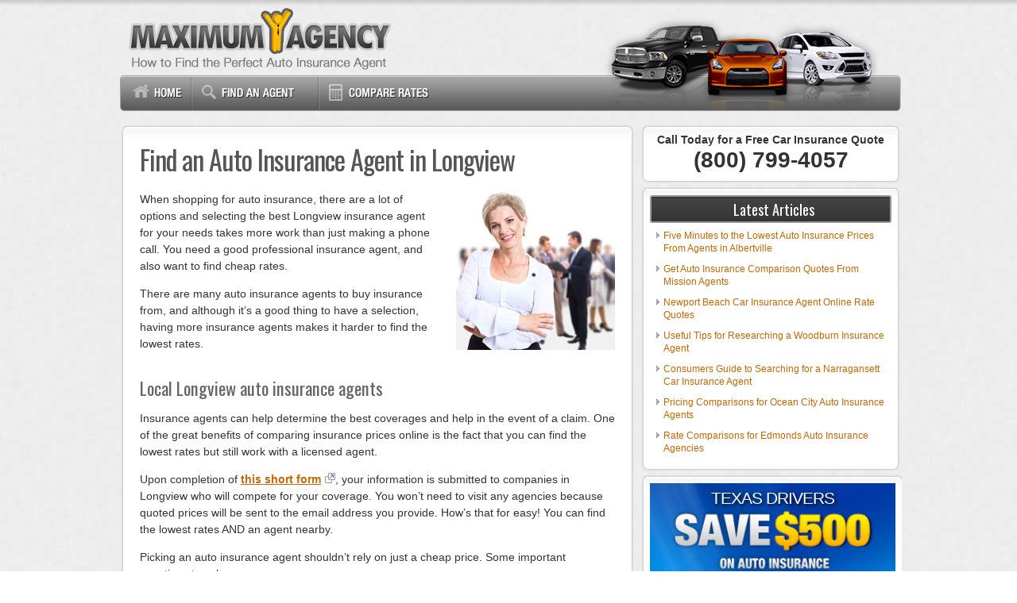

--- FILE ---
content_type: text/html; charset=UTF-8
request_url: https://www.maximumagency.com/find-an-auto-insurance-agent-in-longview.html
body_size: 7828
content:
<!DOCTYPE html>
<html>
<head>
<meta name="viewport" content="width=device-width, initial-scale=1">
<meta http-equiv="Content-Type" content="text/html; charset=UTF-8" />
<title>Find an Auto Insurance Agent in Longview</title>
<link rel="Shortcut Icon" href="https://www.maximumagency.com/wp-content/themes/maximumagency/favicon.ico" type="image/x-icon" />
<link rel="stylesheet" href="https://www.maximumagency.com/wp-content/themes/maximumagency/style.css" type="text/css" media="screen" />
<link href='https://fonts.googleapis.com/css?family=Oswald:400,700' rel='stylesheet' type='text/css' />
<meta name='robots' content='max-image-preview:large' />
	<style>img:is([sizes="auto" i], [sizes^="auto," i]) { contain-intrinsic-size: 3000px 1500px }</style>
	
<!-- All in One SEO Pack 2.3.16 by Michael Torbert of Semper Fi Web Design[174,247] -->
<meta name="description"  content="This five minute guide will help you find a local agent in Longview, Texas and shows you how to get the lowest auto insurance rates." />

<meta name="keywords"  content="independent agents,insurance agent in longview tx" />

<link rel="canonical" href="https://www.maximumagency.com/find-an-auto-insurance-agent-in-longview.html" />
<!-- /all in one seo pack -->
<link rel='dns-prefetch' href='//www.google.com' />
<script type="text/javascript">
/* <![CDATA[ */
window._wpemojiSettings = {"baseUrl":"https:\/\/s.w.org\/images\/core\/emoji\/16.0.1\/72x72\/","ext":".png","svgUrl":"https:\/\/s.w.org\/images\/core\/emoji\/16.0.1\/svg\/","svgExt":".svg","source":{"concatemoji":"https:\/\/www.maximumagency.com\/wp-includes\/js\/wp-emoji-release.min.js?ver=6.8.3"}};
/*! This file is auto-generated */
!function(s,n){var o,i,e;function c(e){try{var t={supportTests:e,timestamp:(new Date).valueOf()};sessionStorage.setItem(o,JSON.stringify(t))}catch(e){}}function p(e,t,n){e.clearRect(0,0,e.canvas.width,e.canvas.height),e.fillText(t,0,0);var t=new Uint32Array(e.getImageData(0,0,e.canvas.width,e.canvas.height).data),a=(e.clearRect(0,0,e.canvas.width,e.canvas.height),e.fillText(n,0,0),new Uint32Array(e.getImageData(0,0,e.canvas.width,e.canvas.height).data));return t.every(function(e,t){return e===a[t]})}function u(e,t){e.clearRect(0,0,e.canvas.width,e.canvas.height),e.fillText(t,0,0);for(var n=e.getImageData(16,16,1,1),a=0;a<n.data.length;a++)if(0!==n.data[a])return!1;return!0}function f(e,t,n,a){switch(t){case"flag":return n(e,"\ud83c\udff3\ufe0f\u200d\u26a7\ufe0f","\ud83c\udff3\ufe0f\u200b\u26a7\ufe0f")?!1:!n(e,"\ud83c\udde8\ud83c\uddf6","\ud83c\udde8\u200b\ud83c\uddf6")&&!n(e,"\ud83c\udff4\udb40\udc67\udb40\udc62\udb40\udc65\udb40\udc6e\udb40\udc67\udb40\udc7f","\ud83c\udff4\u200b\udb40\udc67\u200b\udb40\udc62\u200b\udb40\udc65\u200b\udb40\udc6e\u200b\udb40\udc67\u200b\udb40\udc7f");case"emoji":return!a(e,"\ud83e\udedf")}return!1}function g(e,t,n,a){var r="undefined"!=typeof WorkerGlobalScope&&self instanceof WorkerGlobalScope?new OffscreenCanvas(300,150):s.createElement("canvas"),o=r.getContext("2d",{willReadFrequently:!0}),i=(o.textBaseline="top",o.font="600 32px Arial",{});return e.forEach(function(e){i[e]=t(o,e,n,a)}),i}function t(e){var t=s.createElement("script");t.src=e,t.defer=!0,s.head.appendChild(t)}"undefined"!=typeof Promise&&(o="wpEmojiSettingsSupports",i=["flag","emoji"],n.supports={everything:!0,everythingExceptFlag:!0},e=new Promise(function(e){s.addEventListener("DOMContentLoaded",e,{once:!0})}),new Promise(function(t){var n=function(){try{var e=JSON.parse(sessionStorage.getItem(o));if("object"==typeof e&&"number"==typeof e.timestamp&&(new Date).valueOf()<e.timestamp+604800&&"object"==typeof e.supportTests)return e.supportTests}catch(e){}return null}();if(!n){if("undefined"!=typeof Worker&&"undefined"!=typeof OffscreenCanvas&&"undefined"!=typeof URL&&URL.createObjectURL&&"undefined"!=typeof Blob)try{var e="postMessage("+g.toString()+"("+[JSON.stringify(i),f.toString(),p.toString(),u.toString()].join(",")+"));",a=new Blob([e],{type:"text/javascript"}),r=new Worker(URL.createObjectURL(a),{name:"wpTestEmojiSupports"});return void(r.onmessage=function(e){c(n=e.data),r.terminate(),t(n)})}catch(e){}c(n=g(i,f,p,u))}t(n)}).then(function(e){for(var t in e)n.supports[t]=e[t],n.supports.everything=n.supports.everything&&n.supports[t],"flag"!==t&&(n.supports.everythingExceptFlag=n.supports.everythingExceptFlag&&n.supports[t]);n.supports.everythingExceptFlag=n.supports.everythingExceptFlag&&!n.supports.flag,n.DOMReady=!1,n.readyCallback=function(){n.DOMReady=!0}}).then(function(){return e}).then(function(){var e;n.supports.everything||(n.readyCallback(),(e=n.source||{}).concatemoji?t(e.concatemoji):e.wpemoji&&e.twemoji&&(t(e.twemoji),t(e.wpemoji)))}))}((window,document),window._wpemojiSettings);
/* ]]> */
</script>
<style id='wp-emoji-styles-inline-css' type='text/css'>

	img.wp-smiley, img.emoji {
		display: inline !important;
		border: none !important;
		box-shadow: none !important;
		height: 1em !important;
		width: 1em !important;
		margin: 0 0.07em !important;
		vertical-align: -0.1em !important;
		background: none !important;
		padding: 0 !important;
	}
</style>
<link rel='stylesheet' id='wp-block-library-css' href='https://www.maximumagency.com/wp-includes/css/dist/block-library/style.min.css?ver=6.8.3' type='text/css' media='all' />
<style id='classic-theme-styles-inline-css' type='text/css'>
/*! This file is auto-generated */
.wp-block-button__link{color:#fff;background-color:#32373c;border-radius:9999px;box-shadow:none;text-decoration:none;padding:calc(.667em + 2px) calc(1.333em + 2px);font-size:1.125em}.wp-block-file__button{background:#32373c;color:#fff;text-decoration:none}
</style>
<style id='global-styles-inline-css' type='text/css'>
:root{--wp--preset--aspect-ratio--square: 1;--wp--preset--aspect-ratio--4-3: 4/3;--wp--preset--aspect-ratio--3-4: 3/4;--wp--preset--aspect-ratio--3-2: 3/2;--wp--preset--aspect-ratio--2-3: 2/3;--wp--preset--aspect-ratio--16-9: 16/9;--wp--preset--aspect-ratio--9-16: 9/16;--wp--preset--color--black: #000000;--wp--preset--color--cyan-bluish-gray: #abb8c3;--wp--preset--color--white: #ffffff;--wp--preset--color--pale-pink: #f78da7;--wp--preset--color--vivid-red: #cf2e2e;--wp--preset--color--luminous-vivid-orange: #ff6900;--wp--preset--color--luminous-vivid-amber: #fcb900;--wp--preset--color--light-green-cyan: #7bdcb5;--wp--preset--color--vivid-green-cyan: #00d084;--wp--preset--color--pale-cyan-blue: #8ed1fc;--wp--preset--color--vivid-cyan-blue: #0693e3;--wp--preset--color--vivid-purple: #9b51e0;--wp--preset--gradient--vivid-cyan-blue-to-vivid-purple: linear-gradient(135deg,rgba(6,147,227,1) 0%,rgb(155,81,224) 100%);--wp--preset--gradient--light-green-cyan-to-vivid-green-cyan: linear-gradient(135deg,rgb(122,220,180) 0%,rgb(0,208,130) 100%);--wp--preset--gradient--luminous-vivid-amber-to-luminous-vivid-orange: linear-gradient(135deg,rgba(252,185,0,1) 0%,rgba(255,105,0,1) 100%);--wp--preset--gradient--luminous-vivid-orange-to-vivid-red: linear-gradient(135deg,rgba(255,105,0,1) 0%,rgb(207,46,46) 100%);--wp--preset--gradient--very-light-gray-to-cyan-bluish-gray: linear-gradient(135deg,rgb(238,238,238) 0%,rgb(169,184,195) 100%);--wp--preset--gradient--cool-to-warm-spectrum: linear-gradient(135deg,rgb(74,234,220) 0%,rgb(151,120,209) 20%,rgb(207,42,186) 40%,rgb(238,44,130) 60%,rgb(251,105,98) 80%,rgb(254,248,76) 100%);--wp--preset--gradient--blush-light-purple: linear-gradient(135deg,rgb(255,206,236) 0%,rgb(152,150,240) 100%);--wp--preset--gradient--blush-bordeaux: linear-gradient(135deg,rgb(254,205,165) 0%,rgb(254,45,45) 50%,rgb(107,0,62) 100%);--wp--preset--gradient--luminous-dusk: linear-gradient(135deg,rgb(255,203,112) 0%,rgb(199,81,192) 50%,rgb(65,88,208) 100%);--wp--preset--gradient--pale-ocean: linear-gradient(135deg,rgb(255,245,203) 0%,rgb(182,227,212) 50%,rgb(51,167,181) 100%);--wp--preset--gradient--electric-grass: linear-gradient(135deg,rgb(202,248,128) 0%,rgb(113,206,126) 100%);--wp--preset--gradient--midnight: linear-gradient(135deg,rgb(2,3,129) 0%,rgb(40,116,252) 100%);--wp--preset--font-size--small: 13px;--wp--preset--font-size--medium: 20px;--wp--preset--font-size--large: 36px;--wp--preset--font-size--x-large: 42px;--wp--preset--spacing--20: 0.44rem;--wp--preset--spacing--30: 0.67rem;--wp--preset--spacing--40: 1rem;--wp--preset--spacing--50: 1.5rem;--wp--preset--spacing--60: 2.25rem;--wp--preset--spacing--70: 3.38rem;--wp--preset--spacing--80: 5.06rem;--wp--preset--shadow--natural: 6px 6px 9px rgba(0, 0, 0, 0.2);--wp--preset--shadow--deep: 12px 12px 50px rgba(0, 0, 0, 0.4);--wp--preset--shadow--sharp: 6px 6px 0px rgba(0, 0, 0, 0.2);--wp--preset--shadow--outlined: 6px 6px 0px -3px rgba(255, 255, 255, 1), 6px 6px rgba(0, 0, 0, 1);--wp--preset--shadow--crisp: 6px 6px 0px rgba(0, 0, 0, 1);}:where(.is-layout-flex){gap: 0.5em;}:where(.is-layout-grid){gap: 0.5em;}body .is-layout-flex{display: flex;}.is-layout-flex{flex-wrap: wrap;align-items: center;}.is-layout-flex > :is(*, div){margin: 0;}body .is-layout-grid{display: grid;}.is-layout-grid > :is(*, div){margin: 0;}:where(.wp-block-columns.is-layout-flex){gap: 2em;}:where(.wp-block-columns.is-layout-grid){gap: 2em;}:where(.wp-block-post-template.is-layout-flex){gap: 1.25em;}:where(.wp-block-post-template.is-layout-grid){gap: 1.25em;}.has-black-color{color: var(--wp--preset--color--black) !important;}.has-cyan-bluish-gray-color{color: var(--wp--preset--color--cyan-bluish-gray) !important;}.has-white-color{color: var(--wp--preset--color--white) !important;}.has-pale-pink-color{color: var(--wp--preset--color--pale-pink) !important;}.has-vivid-red-color{color: var(--wp--preset--color--vivid-red) !important;}.has-luminous-vivid-orange-color{color: var(--wp--preset--color--luminous-vivid-orange) !important;}.has-luminous-vivid-amber-color{color: var(--wp--preset--color--luminous-vivid-amber) !important;}.has-light-green-cyan-color{color: var(--wp--preset--color--light-green-cyan) !important;}.has-vivid-green-cyan-color{color: var(--wp--preset--color--vivid-green-cyan) !important;}.has-pale-cyan-blue-color{color: var(--wp--preset--color--pale-cyan-blue) !important;}.has-vivid-cyan-blue-color{color: var(--wp--preset--color--vivid-cyan-blue) !important;}.has-vivid-purple-color{color: var(--wp--preset--color--vivid-purple) !important;}.has-black-background-color{background-color: var(--wp--preset--color--black) !important;}.has-cyan-bluish-gray-background-color{background-color: var(--wp--preset--color--cyan-bluish-gray) !important;}.has-white-background-color{background-color: var(--wp--preset--color--white) !important;}.has-pale-pink-background-color{background-color: var(--wp--preset--color--pale-pink) !important;}.has-vivid-red-background-color{background-color: var(--wp--preset--color--vivid-red) !important;}.has-luminous-vivid-orange-background-color{background-color: var(--wp--preset--color--luminous-vivid-orange) !important;}.has-luminous-vivid-amber-background-color{background-color: var(--wp--preset--color--luminous-vivid-amber) !important;}.has-light-green-cyan-background-color{background-color: var(--wp--preset--color--light-green-cyan) !important;}.has-vivid-green-cyan-background-color{background-color: var(--wp--preset--color--vivid-green-cyan) !important;}.has-pale-cyan-blue-background-color{background-color: var(--wp--preset--color--pale-cyan-blue) !important;}.has-vivid-cyan-blue-background-color{background-color: var(--wp--preset--color--vivid-cyan-blue) !important;}.has-vivid-purple-background-color{background-color: var(--wp--preset--color--vivid-purple) !important;}.has-black-border-color{border-color: var(--wp--preset--color--black) !important;}.has-cyan-bluish-gray-border-color{border-color: var(--wp--preset--color--cyan-bluish-gray) !important;}.has-white-border-color{border-color: var(--wp--preset--color--white) !important;}.has-pale-pink-border-color{border-color: var(--wp--preset--color--pale-pink) !important;}.has-vivid-red-border-color{border-color: var(--wp--preset--color--vivid-red) !important;}.has-luminous-vivid-orange-border-color{border-color: var(--wp--preset--color--luminous-vivid-orange) !important;}.has-luminous-vivid-amber-border-color{border-color: var(--wp--preset--color--luminous-vivid-amber) !important;}.has-light-green-cyan-border-color{border-color: var(--wp--preset--color--light-green-cyan) !important;}.has-vivid-green-cyan-border-color{border-color: var(--wp--preset--color--vivid-green-cyan) !important;}.has-pale-cyan-blue-border-color{border-color: var(--wp--preset--color--pale-cyan-blue) !important;}.has-vivid-cyan-blue-border-color{border-color: var(--wp--preset--color--vivid-cyan-blue) !important;}.has-vivid-purple-border-color{border-color: var(--wp--preset--color--vivid-purple) !important;}.has-vivid-cyan-blue-to-vivid-purple-gradient-background{background: var(--wp--preset--gradient--vivid-cyan-blue-to-vivid-purple) !important;}.has-light-green-cyan-to-vivid-green-cyan-gradient-background{background: var(--wp--preset--gradient--light-green-cyan-to-vivid-green-cyan) !important;}.has-luminous-vivid-amber-to-luminous-vivid-orange-gradient-background{background: var(--wp--preset--gradient--luminous-vivid-amber-to-luminous-vivid-orange) !important;}.has-luminous-vivid-orange-to-vivid-red-gradient-background{background: var(--wp--preset--gradient--luminous-vivid-orange-to-vivid-red) !important;}.has-very-light-gray-to-cyan-bluish-gray-gradient-background{background: var(--wp--preset--gradient--very-light-gray-to-cyan-bluish-gray) !important;}.has-cool-to-warm-spectrum-gradient-background{background: var(--wp--preset--gradient--cool-to-warm-spectrum) !important;}.has-blush-light-purple-gradient-background{background: var(--wp--preset--gradient--blush-light-purple) !important;}.has-blush-bordeaux-gradient-background{background: var(--wp--preset--gradient--blush-bordeaux) !important;}.has-luminous-dusk-gradient-background{background: var(--wp--preset--gradient--luminous-dusk) !important;}.has-pale-ocean-gradient-background{background: var(--wp--preset--gradient--pale-ocean) !important;}.has-electric-grass-gradient-background{background: var(--wp--preset--gradient--electric-grass) !important;}.has-midnight-gradient-background{background: var(--wp--preset--gradient--midnight) !important;}.has-small-font-size{font-size: var(--wp--preset--font-size--small) !important;}.has-medium-font-size{font-size: var(--wp--preset--font-size--medium) !important;}.has-large-font-size{font-size: var(--wp--preset--font-size--large) !important;}.has-x-large-font-size{font-size: var(--wp--preset--font-size--x-large) !important;}
:where(.wp-block-post-template.is-layout-flex){gap: 1.25em;}:where(.wp-block-post-template.is-layout-grid){gap: 1.25em;}
:where(.wp-block-columns.is-layout-flex){gap: 2em;}:where(.wp-block-columns.is-layout-grid){gap: 2em;}
:root :where(.wp-block-pullquote){font-size: 1.5em;line-height: 1.6;}
</style>
<link rel='stylesheet' id='contact-form-7-css' href='https://www.maximumagency.com/wp-content/plugins/contact-form-7-test/includes/css/styles.css?ver=5.1.5' type='text/css' media='all' />
<script type="text/javascript" src="https://www.maximumagency.com/wp-content/plugins/strx-magic-floating-sidebar-maker/js/debounce.js?ver=6.8.3" id="debounce-js"></script>
<script type="text/javascript" src="https://www.maximumagency.com/wp-includes/js/jquery/jquery.min.js?ver=3.7.1" id="jquery-core-js"></script>
<script type="text/javascript" src="https://www.maximumagency.com/wp-includes/js/jquery/jquery-migrate.min.js?ver=3.4.1" id="jquery-migrate-js"></script>
<script type="text/javascript" src="https://www.maximumagency.com/wp-content/plugins/strx-magic-floating-sidebar-maker/js/strx-magic-floating-sidebar-maker.js?ver=6.8.3" id="strx-magic-floating-sidebar-maker-js"></script>
<script type="text/javascript" src="https://www.carqueryapi.com/js/carquery.0.3.4.js?ver=0.3.4" id="carquery-api-js-js"></script>
<script type="text/javascript" src="https://www.maximumagency.com/wp-content/themes/maximumagency/js/simplejs.js?ver=6.8.3" id="simplejs-js"></script>
<link rel="https://api.w.org/" href="https://www.maximumagency.com/wp-json/" /><link rel="alternate" title="JSON" type="application/json" href="https://www.maximumagency.com/wp-json/wp/v2/posts/1672" /><link rel="EditURI" type="application/rsd+xml" title="RSD" href="https://www.maximumagency.com/xmlrpc.php?rsd" />
<link rel="alternate" title="oEmbed (JSON)" type="application/json+oembed" href="https://www.maximumagency.com/wp-json/oembed/1.0/embed?url=https%3A%2F%2Fwww.maximumagency.com%2Ffind-an-auto-insurance-agent-in-longview.html" />
<link rel="alternate" title="oEmbed (XML)" type="text/xml+oembed" href="https://www.maximumagency.com/wp-json/oembed/1.0/embed?url=https%3A%2F%2Fwww.maximumagency.com%2Ffind-an-auto-insurance-agent-in-longview.html&#038;format=xml" />
<meta property="og:title" content="Find an Auto Insurance Agent in Longview" />
<meta property="og:type" content="article" />
<meta property="og:url" content="https://www.maximumagency.com/find-an-auto-insurance-agent-in-longview.html" />
<meta property="og:description" content="When shopping for auto insurance, there are a lot of options and selecting the best Longview insurance agent for your needs takes more work than just making a phone call. You need a good professional insurance agent, and also want to find cheap rates. There are many auto insurance agents to buy insurance from, and [&hellip;]" />
<meta property="og:site_name" content="MaximumAgency.com" />
<meta property="og:locale" content="en_us" />
<meta property="og:image" content="https://www.maximumagency.com/wp-content/uploads/a18.jpg" />
</head>
<body>
<div id="background">
<div id="headerwrap">
  <div id="header">
  <a href="https://www.maximumagency.com"><img id="logo" alt="MaximumAgency.com" src="https://www.maximumagency.com/wp-content/themes/maximumagency/images/logo.png"/></a>
  </div>
</div>
<div id="navwrap">
	<div id="nav">
  <div id="menu">
  <ul>
    <li><a class="linkhome" href="https://www.maximumagency.com"></a></li>
    <li><a class="linkcomp" href="https://www.maximumagency.com/listings.html" rel="nofollow"></a></li>
    <li><a class="linkrates" href="https://www.maximumagency.com/results.html" rel="nofollow"></a></li>
      </ul>
  </div>
  <div id="navsearch">
      <!--<form method="get" id="searchform" action="https://www.maximumagency.com/">
        <input type="text" value="Search the blog..." name="s" id="searchbox" onfocus="if (this.value == 'Search the blog...') {this.value = '';}" onblur="if (this.value == '') {this.value = 'Search the blog...';}" />
        <input type="submit" id="searchbutton" value="" />
      </form>-->
    </div>
    </div>
</div><div id="outerWrapper">
  <div id="contentWrapper">
    <div id="Content">
            <div class="box">
        <h1 class="posttitle">Find an Auto Insurance Agent in Longview</h1>
        <div class="entry">
          <img class="alignright" src="https://www.maximumagency.com/wp-content/uploads/a22.jpg" alt=""/>
          <p>When shopping for auto insurance, there are a lot of options and selecting the best Longview insurance agent for your needs takes more work than just making a phone call. You need a good professional insurance agent, and also want to find cheap rates.</p>
<p>There are many auto insurance agents to buy insurance from, and although it&#8217;s a good thing to have a selection,  having more insurance agents makes it harder to find the lowest rates.</p>
<h4>Local Longview auto insurance agents</h4>
<p> Insurance agents can help determine the best coverages and help in the event of a claim. One of the great benefits of comparing insurance prices online is the fact that you can find the lowest rates but still work with a licensed agent.</p>
<p>Upon completion of <strong><a href="https://www.maximumagency.com/results.html" target="_blank" rel="nofollow">this short form</a></strong>, your information is submitted to companies in Longview who will compete for your coverage. You won&#8217;t need to visit any agencies because quoted prices will be sent to the email address you provide. How&#8217;s that for easy! You can find the lowest rates AND an agent nearby.</p>
<p>Picking an auto insurance agent shouldn&#8217;t rely on just a cheap price. Some important questions to ask are:</p>
<ul>
<li>How long have they worked with personal auto insurance coverage?</li>
<li>Are you getting all the discounts the company offers?</li>
<li>Are they able to influence company decisions when a claim is filed?</li>
<li>Will your rates increase after a single accident?</li>
<li>Do the coverages you&#8217;re quoting properly cover your vehicle?</li>
<li>Who are their largest clients?</li>
</ul>
<p>If you prefer to view a list of agents in Longview to contact, please <a href="http://www.insuranceagentsnearyou.com/find/Texas/Longview-insurance-agents.html">go to this site</a>.</p>
<p>Once you have acceptable answers to your questions in addition to an acceptable price estimate, chances are good that you have found an insurance agent that will insure your vehicles.</p>
<h4>Aren&#8217;t online insurance companies like Geico cheaper?</h4>
<p>Auto insurance agents serve a purpose, but Texas car insurance can also be bought direct from companies online. Certain companies like Allstate and State Farm that are more known for using agents, also allow you to buy direct on their websites, so keep that in mind.</p>
<p>If you&#8217;re concerned about selecting your own policy coverages when buying direct, this is a normal reaction for first-time shoppers. Auto insurance companies that require consumers to choose their own coverages give you access to trained agents to answer any questions you may have.</p>
<p>Can buying online lower your premiums? That question is hard to answer due to the fact that there are many factors that can increase policy rates. Some people think that shopping direct saves money because there is no commission. For most companies selling online, however, there are very high advertising costs and this drives up their premium costs.</p>
<h4>Smart consumers save more</h4>
<p>Cheap auto insurance is definitely available on the web in addition to many Longview insurance agents, so you should be comparing quotes from both to get a complete price analysis. A few companies do not provide online quoting and these small insurance companies work with independent agents.</p>
<p style="padding:30px 0;"><a href="https://www.maximumagency.com/results.html" rel="nofollow"><img decoding="async" class="aligncenter" src="https://www.maximumagency.com/wp-content/uploads/btn-3-Texas.jpg" alt="best Longview insurance agency"/></a></p>
<p>Consumers change insurance companies for a variety of reasons including delays in paying claims, policy non-renewal, policy cancellation and high rates after DUI convictions. Regardless of your reason for switching companies, finding the right auto insurance provider is pretty simple and you could end up saving a buck or two.</p>
<p>Even more information can be read at the <a href="http://www.tdi.texas.gov/" target="_blank">Texas Department of Insurance</a> website. Visitors are able to read consumer alerts, find out which companies have the most complaints, and discover disciplinary actions.</p></p>
        </div>
        <!--<rdf:RDF xmlns:rdf="http://www.w3.org/1999/02/22-rdf-syntax-ns#"
			xmlns:dc="http://purl.org/dc/elements/1.1/"
			xmlns:trackback="http://madskills.com/public/xml/rss/module/trackback/">
		<rdf:Description rdf:about="https://www.maximumagency.com/find-an-auto-insurance-agent-in-longview.html"
    dc:identifier="https://www.maximumagency.com/find-an-auto-insurance-agent-in-longview.html"
    dc:title="Find an Auto Insurance Agent in Longview"
    trackback:ping="https://www.maximumagency.com/find-an-auto-insurance-agent-in-longview.html/trackback" />
</rdf:RDF>--> 
      </div>
          </div>
    <div id="sidebar">
<ul>
<li style='text-align: center'>
<b>Call Today for a Free Car Insurance Quote</b><br />
<b style='text-align: center; margin: 10px 0;display: block;font-size: 2em;'>(800) 799-4057</b>
<!--<img src="http://www.maximumagency.com/wp-content/uploads/quote-call.jpg" alt="Call for a Free Quote"/>-->
</li>
</ul>
  <ul>
    
		<li>
		<h5>Latest Articles</h5>
		<ul>
											<li>
					<a href="https://www.maximumagency.com/five-minutes-to-the-lowest-auto-insurance-prices-from-agents-in-albertville.html">Five Minutes to the Lowest Auto Insurance Prices From Agents in Albertville</a>
									</li>
											<li>
					<a href="https://www.maximumagency.com/get-auto-insurance-comparison-quotes-from-mission-agents.html">Get Auto Insurance Comparison Quotes From Mission Agents</a>
									</li>
											<li>
					<a href="https://www.maximumagency.com/newport-beach-car-insurance-agent-online-rate-quotes.html">Newport Beach Car Insurance Agent Online Rate Quotes</a>
									</li>
											<li>
					<a href="https://www.maximumagency.com/useful-tips-for-researching-a-woodburn-insurance-agent.html">Useful Tips for Researching a Woodburn Insurance Agent</a>
									</li>
											<li>
					<a href="https://www.maximumagency.com/consumers-guide-to-searching-for-a-narragansett-car-insurance-agent.html">Consumers Guide to Searching for a Narragansett Car Insurance Agent</a>
									</li>
											<li>
					<a href="https://www.maximumagency.com/pricing-comparisons-for-ocean-city-auto-insurance-agents.html">Pricing Comparisons for Ocean City Auto Insurance Agents</a>
									</li>
											<li>
					<a href="https://www.maximumagency.com/rate-comparisons-for-edmonds-auto-insurance-agencies.html">Rate Comparisons for Edmonds Auto Insurance Agencies</a>
									</li>
					</ul>

		</li>  </ul>
    <ul id="subsb">
    <li>
      <div class="textwidget">
        <div id="topsidebar" style="background-image: url('https://www.maximumagency.com/wp-content/uploads/300-3.jpg');">
          TEXAS DRIVERS          <a href="https://www.maximumagency.com/results.html"  rel="nofollow"></a> 
          </div>
      </div>
    </li>
    <li>
      <h5>Lowest Rates for Your Vehicle</h5>
      <div class="textwidget vehicles">
        <p class="lr">Find <strong>affordable Texas car insurance</strong> based on the year, make and model of your vehicle!</p>
        <form name="vehicleselect" id="vehicleselect" method="get" action="https://www.maximumagency.com/listings.html">
          <span>Step 1:</span>
          <select name="car-years" id="car-years">
            </select>
          <br/>
          <div id="vehiclemake"><span>Step 2:</span>
            <select name="car-makes" id="car-makes">
            </select>
          </div>
          <div id="vehiclemodel"><span>Step 3:</span>
            <select name="car-models" id="car-models">
            </select>
            <input type="image" id="vehiclesubmit" src="https://www.maximumagency.com/wp-content/themes/maximumagency/images/btn-submit.png"/>
            <p>Click the Submit button to view the list!</p>
          </div>
        </form>
      </div>
    </li>

  </ul>
  <div class="clearer"><!-- Clear floats--></div>
</div>
<!-- Close Sidebar--> 
  </div>
</div>
<div id="Footer">Copyright &copy; 2025 MaximumAgency.com | <a href="http://www.maximumagency.com/contact-us.html">Contact</a> | <a href="http://www.maximumagency.com/privacy-information.html">Privacy</a> | <a href="http://www.maximumagency.com/disclaimer.html">Disclaimer</a></div>
<script type="speculationrules">
{"prefetch":[{"source":"document","where":{"and":[{"href_matches":"\/*"},{"not":{"href_matches":["\/wp-*.php","\/wp-admin\/*","\/wp-content\/uploads\/*","\/wp-content\/*","\/wp-content\/plugins\/*","\/wp-content\/themes\/maximumagency\/*","\/*\\?(.+)"]}},{"not":{"selector_matches":"a[rel~=\"nofollow\"]"}},{"not":{"selector_matches":".no-prefetch, .no-prefetch a"}}]},"eagerness":"conservative"}]}
</script>
<script type="text/javascript">strx.start({"content":"#Content","sidebar":"#subsb","wait":"0","debounce":"300","animate":"300","offsetTop":"40","offsetBottom":"0","debug":0,"outline":0,"findids":0,"dynamicTop":"","jsInHead":"","minHDiff":"0"});</script></div>
</body></html>

--- FILE ---
content_type: application/javascript; charset=utf8
request_url: https://www.maximumagency.com/wp-content/themes/maximumagency/js/simplejs.js?ver=6.8.3
body_size: 181
content:
// JavaScript Document

jQuery(document).ready(function() {
jQuery('#Content a[target="_blank"]').not('.fullwidth a').addClass('external');


jQuery('#car-years').change(function() {
	jQuery('#vehiclemake').show(300);
});
jQuery('#car-makes').change(function() {
	jQuery('#vehiclemodel').show(300);
});

jQuery('#vehiclesubmit').click(function() {
	jQuery('#vehicleselect').submit();
});

});

jQuery(window).load(function() {
	setTimeout(function() {
    jQuery('#car-years option:selected').text("Please choose a year");
}, 500);

if(jQuery("#car-years").length != 0) {
var carquery = new CarQuery();
carquery.init();
carquery.initYearMakeModel('car-years', 'car-makes', 'car-models');

carquery.setFilters( {sold_in_us:true} );
}

	
});